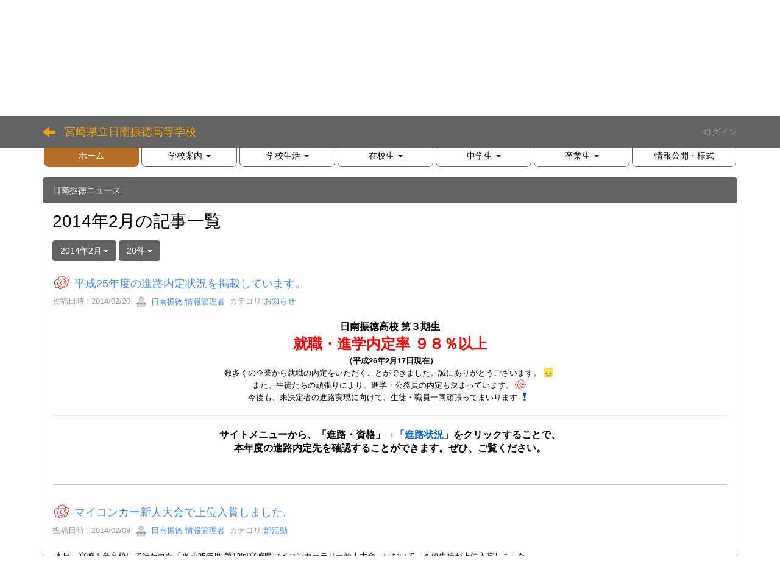

--- FILE ---
content_type: text/html; charset=UTF-8
request_url: https://cms.miyazaki-c.ed.jp/6051/blogs/blog_entries/year_month/145/year_month:2014-02?frame_id=155
body_size: 55516
content:
<!DOCTYPE html>
<html lang="ja" ng-app="NetCommonsApp">
	<head>
		<meta charset="utf-8">
		<meta http-equiv="X-UA-Compatible" content="IE=edge">
		<meta name="viewport" content="width=device-width, initial-scale=1">

		<title>ホーム - 宮崎県立日南振徳高等学校</title>

		<link href="/6051/nc_favicon.ico?1707660674" type="image/x-icon" rel="icon"/><link href="/6051/nc_favicon.ico?1707660674" type="image/x-icon" rel="shortcut icon"/><meta name="description" content="地域農業科・機械科・電気科・商業科・経営情報科・福祉科の６学科を設置する、平成21年に開校した新しい総合制専門高校です。"/><meta name="keywords" content="日南高校,にちなん,しんとく,宮崎,県立,高等学校,教育,板敷,飫肥,振徳,地域農業科,日南工業,日南農林,日南振徳商業,商業科,福祉科,機械科,電気科,経営情報科,実業,職業,総合制専門高校"/><meta name="robots" content="index,follow"/><meta name="copyright" content="Copyright © -Nichinan Shintoku High School- All Rights Reserved."/><meta name="author" content="宮崎県立日南振徳高等学校"/>
	<link rel="stylesheet" type="text/css" href="/6051/components/bootstrap/dist/css/bootstrap.min.css?1550073338"/>
	<link rel="stylesheet" type="text/css" href="/6051/components/eonasdan-bootstrap-datetimepicker/build/css/bootstrap-datetimepicker.min.css?1608211521"/>
	<link rel="stylesheet" type="text/css" href="/6051/css/net_commons/style.css?1748326617"/>
<link rel="stylesheet" type="text/css" href="/6051/css/workflow/style.css?1696868187"/><link rel="stylesheet" type="text/css" href="/6051/css/likes/style.css?1696844490"/><link rel="stylesheet" type="text/css" href="/6051/css/categories/style.css?1696834130"/><link rel="stylesheet" type="text/css" href="/6051/css/pages/style.css?1696852984"/><link rel="stylesheet" type="text/css" href="/6051/css/boxes/style.css?1696832924"/><link rel="stylesheet" type="text/css" href="/6051/css/blogs/blogs.css?1705623273"/><link rel="stylesheet" type="text/css" href="/6051/css/menus/style.css?1696845998"/><link rel="stylesheet" type="text/css" href="/6051/css/frames/style.css?1696842679"/><link rel="stylesheet" type="text/css" href="/6051/css/users/style.css?1696866957"/><link rel="stylesheet" type="text/css" href="/6051/css/user_attributes/style.css?1696865747"/><link rel="stylesheet" type="text/css" href="/6051/css/wysiwyg/style.css?1696868489"/>
	<link rel="stylesheet" type="text/css" href="/6051/css/bootstrap.min.css?1707660674"/>
	<link rel="stylesheet" type="text/css" href="/6051/theme/Michael2nd/css/style.css?1707660674"/>

	<script type="text/javascript" src="/6051/components/jquery/dist/jquery.min.js?1693229950"></script>
	<script type="text/javascript" src="/6051/components/bootstrap/dist/js/bootstrap.min.js?1550073338"></script>
	<script type="text/javascript" src="/6051/components/angular/angular.min.js?1649369438"></script>
	<script type="text/javascript" src="/6051/components/angular-animate/angular-animate.js?1649369438"></script>
	<script type="text/javascript" src="/6051/components/angular-bootstrap/ui-bootstrap-tpls.min.js?1485610379"></script>
	<script type="text/javascript" src="/6051/js/net_commons/base.js?1748326617"></script>

<script>
NetCommonsApp.constant('NC3_URL', '/6051');
NetCommonsApp.constant('LOGIN_USER', {"id":null});
NetCommonsApp.constant('TITLE_ICON_URL', '/6051');
</script>


<script type="text/javascript" src="/6051/js/likes/likes.js?1696844490"></script><script type="text/javascript" src="/6051/js/net_commons/title_icon_picker.js?1748326617"></script><script type="text/javascript" src="/6051/js/boxes/boxes.js?1696832924"></script><script type="text/javascript" src="/6051/js/blogs/blogs.js?1705623273"></script><script type="text/javascript" src="/6051/js/menus/menus.js?1696845998"></script><script type="text/javascript" src="/6051/js/users/users.js?1696866957"></script><script type="text/x-mathjax-config">
//<![CDATA[
MathJax.Hub.Config({
	skipStartupTypeset: true,
	tex2jax: {
		inlineMath: [['$$','$$'], ['\\\\(','\\\\)']],
		displayMath: [['\\\\[','\\\\]']]
	},
	asciimath2jax: {
		delimiters: [['$$','$$']]
	}
});

//]]>
</script><script type="text/javascript" src="/6051/components/MathJax/MathJax.js?config=TeX-MML-AM_CHTML"></script><script type="text/javascript">
//<![CDATA[
$(document).ready(function(){
	MathJax.Hub.Queue(['Typeset', MathJax.Hub, 'nc-container']);
});

//]]>
</script>	</head>

	<body class=" body-nologgedin" ng-controller="NetCommons.base">
		
		

<header id="nc-system-header" class="nc-system-header-nologgedin">
	<nav class="navbar navbar-inverse navbar-fixed-top" role="navigation">
		<div class="container clearfix text-nowrap">
			<div class="navbar-header">
				<button type="button" class="navbar-toggle" data-toggle="collapse" data-target="#nc-system-header-navbar">
					<span class="sr-only">Toggle navigation</span>
					<span class="icon-bar"></span>
					<span class="icon-bar"></span>
					<span class="icon-bar"></span>
				</button>

									<a href="/6051/" class="nc-page-refresh pull-left visible-xs navbar-brand"><span class="glyphicon glyphicon-arrow-left"> </span></a>					<a href="/6051/" class="nc-page-refresh pull-left hidden-xs navbar-brand"><span class="glyphicon glyphicon-arrow-left"> </span></a>				
				<a href="/6051/" class="navbar-brand">宮崎県立日南振徳高等学校</a>			</div>
			<div id="nc-system-header-navbar" class="navbar-collapse collapse">
				<ul class="nav navbar-nav navbar-right">
					
					
					
					
					
																	<li>
							<a href="/6051/auth/login">ログイン</a>						</li>
					
				</ul>
			</div>
		</div>
	</nav>
</header>


<div id="loading" class="nc-loading" ng-show="sending" ng-cloak>
	<img src="/6051/img/net_commons/loading.svg?1748326617" alt=""/></div>

		<main id="nc-container" class="container" ng-init="hashChange()">
			
<header id="container-header">
	
<div class="boxes-1">
	<div id="box-17">
<section class="frame panel-none nc-content plugin-announcements">
	
	<div class="panel-body block">
		

	<article>
		<p><img class="img-responsive nc3-img nc3-img-block" title="" src="https://cms.miyazaki-c.ed.jp/6051/wysiwyg/image/download/1/2892/big" alt="" /></p>
<p> </p>
<p> </p>	</article>
	</div>
</section>

<section class="frame panel-none nc-content plugin-menus">
	
	<div class="panel-body block">
		<nav ng-controller="MenusController">
<ul class="list-group nav nav-pills nav-justified menu-footer-tabs">
	<li class="active" ng-click="linkClick('MenuFramesPageFooter1314')"><a href="/6051/" id="MenuFramesPageFooter1314" title="ホーム" class="clearfix"><span>ホーム</span></a></li><li role="presentation" class="dropdown" ng-click="linkClick('MenuFramesPageFooter13156')"><a href="#" id="MenuFramesPageFooter13156" title="学校案内" class="clearfix dropdown-toggle" data-toggle="dropdown" href="" role="button" aria-haspopup="true" aria-expanded="false"><span>学校案内</span> <span class="caret"></span></a><ul class="dropdown-menu"><li class="dropdown-header">学校案内</li><li role="separator" class="divider"></li></li><li><a href="/6051/学校案内/学校長" id="MenuFramesPageFooter13161" class="clearfix menu-tree-0"><span class="pull-left">学校長</span><span class="pull-right"></span></a></li><li><a href="/6051/学校案内/校章・校訓・校歌" id="MenuFramesPageFooter13162" class="clearfix menu-tree-0"><span class="pull-left">校章・校訓・校歌</span><span class="pull-right"></span></a></li><li><a href="/6051/学校案内/学校経営方針" id="MenuFramesPageFooter13160" class="clearfix menu-tree-0"><span class="pull-left">学校経営方針</span><span class="pull-right"></span></a></li><li><a href="/6051/学校案内/学校沿革" id="MenuFramesPageFooter13163" class="clearfix menu-tree-0"><span class="pull-left">学校沿革</span><span class="pull-right"></span></a></li><li><a href="/6051/学校案内/アクセスガイド" id="MenuFramesPageFooter13188" class="clearfix menu-tree-0"><span class="pull-left">アクセスガイド</span><span class="pull-right"></span></a></li></ul></li><li role="presentation" class="dropdown" ng-click="linkClick('MenuFramesPageFooter13153')"><a href="#" id="MenuFramesPageFooter13153" title="学校生活" class="clearfix dropdown-toggle" data-toggle="dropdown" href="" role="button" aria-haspopup="true" aria-expanded="false"><span>学校生活</span> <span class="caret"></span></a><ul class="dropdown-menu"><li class="dropdown-header">学校生活</li><li role="separator" class="divider"></li></li><li><a href="/6051/学校生活/学科紹介" id="MenuFramesPageFooter13196" class="clearfix menu-tree-0"><span class="pull-left">学科紹介</span><span class="pull-right"></span></a></li><li><a href="/6051/学校生活/部活動" id="MenuFramesPageFooter13190" class="clearfix menu-tree-0"><span class="pull-left">部活動</span><span class="pull-right"></span></a></li><li><a href="/6051/学校生活/進路先" id="MenuFramesPageFooter13195" class="clearfix menu-tree-0"><span class="pull-left">進路先</span><span class="pull-right"></span></a></li><li><a href="/6051/学校生活/キャンパスライフ" id="MenuFramesPageFooter13197" class="clearfix menu-tree-0"><span class="pull-left">キャンパスライフ</span><span class="pull-right"></span></a></li><li><a href="/6051/学校生活/キャンパスマップ" id="MenuFramesPageFooter13198" class="clearfix menu-tree-0"><span class="pull-left">キャンパスマップ</span><span class="pull-right"></span></a></li></ul></li><li role="presentation" class="dropdown" ng-click="linkClick('MenuFramesPageFooter13152')"><a href="/6051/在校生" id="MenuFramesPageFooter13152" title="在校生" class="clearfix dropdown-toggle"><span>在校生</span> <span class="caret"></span></a></li><li role="presentation" class="dropdown" ng-click="linkClick('MenuFramesPageFooter13136')"><a href="#" id="MenuFramesPageFooter13136" title="中学生" class="clearfix dropdown-toggle" data-toggle="dropdown" href="" role="button" aria-haspopup="true" aria-expanded="false"><span>中学生</span> <span class="caret"></span></a><ul class="dropdown-menu"><li class="dropdown-header">中学生</li><li role="separator" class="divider"></li></li><li><a href="/6051/中学生/オープンスクール" id="MenuFramesPageFooter13184" class="clearfix menu-tree-0"><span class="pull-left">オープンスクール</span><span class="pull-right"></span></a></li><li><a href="/6051/中学生/学校パンフレット" id="MenuFramesPageFooter13192" class="clearfix menu-tree-0"><span class="pull-left">学校パンフレット</span><span class="pull-right"></span></a></li></ul></li><li role="presentation" class="dropdown" ng-click="linkClick('MenuFramesPageFooter13134')"><a href="/6051/卒業生" id="MenuFramesPageFooter13134" title="卒業生" class="clearfix dropdown-toggle"><span>卒業生</span> <span class="caret"></span></a></li><li ng-click="linkClick('MenuFramesPageFooter13142')"><a href="/6051/各種様式" id="MenuFramesPageFooter13142" title="情報公開・様式" class="clearfix"><span>情報公開・様式</span></a></li></ul>
</nav>	</div>
</section>
</div></div>
</header>

			<div class="row">
				<div id="container-main" role="main" class="col-md-12">
<section id="frame-155" class="frame panel panel-default nc-content plugin-blogs">
			<div class="panel-heading clearfix">
						<span>日南振徳ニュース</span>

					</div>
	
	<div class="panel-body block">
		
<article class="blogEntries index " ng-controller="Blogs.Entries" ng-init="init(155)">
	<h1 class="blogs_blogTitle">2014年2月の記事一覧</h1>

	<header class="clearfix blogs_navigation_header">
		<div class="pull-left">
			<span class="dropdown">
				<button class="btn btn-default dropdown-toggle" type="button" id="dropdownMenu1" data-toggle="dropdown" aria-expanded="true">
					<span class="pull-left nc-drop-down-ellipsis">
						2014年2月					</span>
					<span class="pull-right">
						<span class="caret"></span>
					</span>
				</button>
				<ul class="dropdown-menu" role="menu" aria-labelledby="dropdownMenu1">
					<li role="presentation"><a role="menuitem" tabindex="-1" href="/6051/blogs/blog_entries/index/145?frame_id=155">全ての記事</a></li>

											<li role="presentation" class="dropdown-header">カテゴリ</li>

						


	<li>
		<a href="/6051/blogs/blog_entries/index/145/category_id:1?frame_id=155">お知らせ</a>	</li>
	<li>
		<a href="/6051/blogs/blog_entries/index/145/category_id:2?frame_id=155">学校行事</a>	</li>
	<li>
		<a href="/6051/blogs/blog_entries/index/145/category_id:3?frame_id=155">部活動</a>	</li>


					
					<li role="presentation" class="divider"></li>

					<li role="presentation" class="dropdown-header">アーカイブ</li>
					
						<li role="presentation"><a role="menuitem" tabindex="-1" href="/6051/blogs/blog_entries/year_month/145/year_month:2026-01?frame_id=155">2026年1月 (2)</a></li>
					
						<li role="presentation"><a role="menuitem" tabindex="-1" href="/6051/blogs/blog_entries/year_month/145/year_month:2025-12?frame_id=155">2025年12月 (5)</a></li>
					
						<li role="presentation"><a role="menuitem" tabindex="-1" href="/6051/blogs/blog_entries/year_month/145/year_month:2025-11?frame_id=155">2025年11月 (5)</a></li>
					
						<li role="presentation"><a role="menuitem" tabindex="-1" href="/6051/blogs/blog_entries/year_month/145/year_month:2025-10?frame_id=155">2025年10月 (6)</a></li>
					
						<li role="presentation"><a role="menuitem" tabindex="-1" href="/6051/blogs/blog_entries/year_month/145/year_month:2025-09?frame_id=155">2025年9月 (2)</a></li>
					
						<li role="presentation"><a role="menuitem" tabindex="-1" href="/6051/blogs/blog_entries/year_month/145/year_month:2025-08?frame_id=155">2025年8月 (1)</a></li>
					
						<li role="presentation"><a role="menuitem" tabindex="-1" href="/6051/blogs/blog_entries/year_month/145/year_month:2025-07?frame_id=155">2025年7月 (5)</a></li>
					
						<li role="presentation"><a role="menuitem" tabindex="-1" href="/6051/blogs/blog_entries/year_month/145/year_month:2025-06?frame_id=155">2025年6月 (4)</a></li>
					
						<li role="presentation"><a role="menuitem" tabindex="-1" href="/6051/blogs/blog_entries/year_month/145/year_month:2025-05?frame_id=155">2025年5月 (6)</a></li>
					
						<li role="presentation"><a role="menuitem" tabindex="-1" href="/6051/blogs/blog_entries/year_month/145/year_month:2025-04?frame_id=155">2025年4月 (9)</a></li>
					
						<li role="presentation"><a role="menuitem" tabindex="-1" href="/6051/blogs/blog_entries/year_month/145/year_month:2025-03?frame_id=155">2025年3月 (10)</a></li>
					
						<li role="presentation"><a role="menuitem" tabindex="-1" href="/6051/blogs/blog_entries/year_month/145/year_month:2025-02?frame_id=155">2025年2月 (6)</a></li>
					
						<li role="presentation"><a role="menuitem" tabindex="-1" href="/6051/blogs/blog_entries/year_month/145/year_month:2025-01?frame_id=155">2025年1月 (7)</a></li>
					
						<li role="presentation"><a role="menuitem" tabindex="-1" href="/6051/blogs/blog_entries/year_month/145/year_month:2024-12?frame_id=155">2024年12月 (18)</a></li>
					
						<li role="presentation"><a role="menuitem" tabindex="-1" href="/6051/blogs/blog_entries/year_month/145/year_month:2024-11?frame_id=155">2024年11月 (7)</a></li>
					
						<li role="presentation"><a role="menuitem" tabindex="-1" href="/6051/blogs/blog_entries/year_month/145/year_month:2024-10?frame_id=155">2024年10月 (10)</a></li>
					
						<li role="presentation"><a role="menuitem" tabindex="-1" href="/6051/blogs/blog_entries/year_month/145/year_month:2024-09?frame_id=155">2024年9月 (3)</a></li>
					
						<li role="presentation"><a role="menuitem" tabindex="-1" href="/6051/blogs/blog_entries/year_month/145/year_month:2024-08?frame_id=155">2024年8月 (2)</a></li>
					
						<li role="presentation"><a role="menuitem" tabindex="-1" href="/6051/blogs/blog_entries/year_month/145/year_month:2024-07?frame_id=155">2024年7月 (6)</a></li>
					
						<li role="presentation"><a role="menuitem" tabindex="-1" href="/6051/blogs/blog_entries/year_month/145/year_month:2024-06?frame_id=155">2024年6月 (12)</a></li>
					
						<li role="presentation"><a role="menuitem" tabindex="-1" href="/6051/blogs/blog_entries/year_month/145/year_month:2024-05?frame_id=155">2024年5月 (8)</a></li>
					
						<li role="presentation"><a role="menuitem" tabindex="-1" href="/6051/blogs/blog_entries/year_month/145/year_month:2024-04?frame_id=155">2024年4月 (7)</a></li>
					
						<li role="presentation"><a role="menuitem" tabindex="-1" href="/6051/blogs/blog_entries/year_month/145/year_month:2024-03?frame_id=155">2024年3月 (7)</a></li>
					
						<li role="presentation"><a role="menuitem" tabindex="-1" href="/6051/blogs/blog_entries/year_month/145/year_month:2024-02?frame_id=155">2024年2月 (5)</a></li>
					
						<li role="presentation"><a role="menuitem" tabindex="-1" href="/6051/blogs/blog_entries/year_month/145/year_month:2024-01?frame_id=155">2024年1月 (2)</a></li>
					
						<li role="presentation"><a role="menuitem" tabindex="-1" href="/6051/blogs/blog_entries/year_month/145/year_month:2023-12?frame_id=155">2023年12月 (10)</a></li>
					
						<li role="presentation"><a role="menuitem" tabindex="-1" href="/6051/blogs/blog_entries/year_month/145/year_month:2023-11?frame_id=155">2023年11月 (6)</a></li>
					
						<li role="presentation"><a role="menuitem" tabindex="-1" href="/6051/blogs/blog_entries/year_month/145/year_month:2023-10?frame_id=155">2023年10月 (7)</a></li>
					
						<li role="presentation"><a role="menuitem" tabindex="-1" href="/6051/blogs/blog_entries/year_month/145/year_month:2023-09?frame_id=155">2023年9月 (5)</a></li>
					
						<li role="presentation"><a role="menuitem" tabindex="-1" href="/6051/blogs/blog_entries/year_month/145/year_month:2023-08?frame_id=155">2023年8月 (6)</a></li>
					
						<li role="presentation"><a role="menuitem" tabindex="-1" href="/6051/blogs/blog_entries/year_month/145/year_month:2023-07?frame_id=155">2023年7月 (11)</a></li>
					
						<li role="presentation"><a role="menuitem" tabindex="-1" href="/6051/blogs/blog_entries/year_month/145/year_month:2023-06?frame_id=155">2023年6月 (11)</a></li>
					
						<li role="presentation"><a role="menuitem" tabindex="-1" href="/6051/blogs/blog_entries/year_month/145/year_month:2023-05?frame_id=155">2023年5月 (4)</a></li>
					
						<li role="presentation"><a role="menuitem" tabindex="-1" href="/6051/blogs/blog_entries/year_month/145/year_month:2023-04?frame_id=155">2023年4月 (7)</a></li>
					
						<li role="presentation"><a role="menuitem" tabindex="-1" href="/6051/blogs/blog_entries/year_month/145/year_month:2023-03?frame_id=155">2023年3月 (9)</a></li>
					
						<li role="presentation"><a role="menuitem" tabindex="-1" href="/6051/blogs/blog_entries/year_month/145/year_month:2023-02?frame_id=155">2023年2月 (9)</a></li>
					
						<li role="presentation"><a role="menuitem" tabindex="-1" href="/6051/blogs/blog_entries/year_month/145/year_month:2023-01?frame_id=155">2023年1月 (12)</a></li>
					
						<li role="presentation"><a role="menuitem" tabindex="-1" href="/6051/blogs/blog_entries/year_month/145/year_month:2022-12?frame_id=155">2022年12月 (14)</a></li>
					
						<li role="presentation"><a role="menuitem" tabindex="-1" href="/6051/blogs/blog_entries/year_month/145/year_month:2022-11?frame_id=155">2022年11月 (6)</a></li>
					
						<li role="presentation"><a role="menuitem" tabindex="-1" href="/6051/blogs/blog_entries/year_month/145/year_month:2022-10?frame_id=155">2022年10月 (4)</a></li>
					
						<li role="presentation"><a role="menuitem" tabindex="-1" href="/6051/blogs/blog_entries/year_month/145/year_month:2022-09?frame_id=155">2022年9月 (2)</a></li>
					
						<li role="presentation"><a role="menuitem" tabindex="-1" href="/6051/blogs/blog_entries/year_month/145/year_month:2022-08?frame_id=155">2022年8月 (3)</a></li>
					
						<li role="presentation"><a role="menuitem" tabindex="-1" href="/6051/blogs/blog_entries/year_month/145/year_month:2022-07?frame_id=155">2022年7月 (5)</a></li>
					
						<li role="presentation"><a role="menuitem" tabindex="-1" href="/6051/blogs/blog_entries/year_month/145/year_month:2022-06?frame_id=155">2022年6月 (9)</a></li>
					
						<li role="presentation"><a role="menuitem" tabindex="-1" href="/6051/blogs/blog_entries/year_month/145/year_month:2022-05?frame_id=155">2022年5月 (4)</a></li>
					
						<li role="presentation"><a role="menuitem" tabindex="-1" href="/6051/blogs/blog_entries/year_month/145/year_month:2022-04?frame_id=155">2022年4月 (7)</a></li>
					
						<li role="presentation"><a role="menuitem" tabindex="-1" href="/6051/blogs/blog_entries/year_month/145/year_month:2022-03?frame_id=155">2022年3月 (13)</a></li>
					
						<li role="presentation"><a role="menuitem" tabindex="-1" href="/6051/blogs/blog_entries/year_month/145/year_month:2022-02?frame_id=155">2022年2月 (8)</a></li>
					
						<li role="presentation"><a role="menuitem" tabindex="-1" href="/6051/blogs/blog_entries/year_month/145/year_month:2022-01?frame_id=155">2022年1月 (14)</a></li>
					
						<li role="presentation"><a role="menuitem" tabindex="-1" href="/6051/blogs/blog_entries/year_month/145/year_month:2021-12?frame_id=155">2021年12月 (28)</a></li>
					
						<li role="presentation"><a role="menuitem" tabindex="-1" href="/6051/blogs/blog_entries/year_month/145/year_month:2021-11?frame_id=155">2021年11月 (15)</a></li>
					
						<li role="presentation"><a role="menuitem" tabindex="-1" href="/6051/blogs/blog_entries/year_month/145/year_month:2021-10?frame_id=155">2021年10月 (22)</a></li>
					
						<li role="presentation"><a role="menuitem" tabindex="-1" href="/6051/blogs/blog_entries/year_month/145/year_month:2021-09?frame_id=155">2021年9月 (8)</a></li>
					
						<li role="presentation"><a role="menuitem" tabindex="-1" href="/6051/blogs/blog_entries/year_month/145/year_month:2021-08?frame_id=155">2021年8月 (12)</a></li>
					
						<li role="presentation"><a role="menuitem" tabindex="-1" href="/6051/blogs/blog_entries/year_month/145/year_month:2021-07?frame_id=155">2021年7月 (14)</a></li>
					
						<li role="presentation"><a role="menuitem" tabindex="-1" href="/6051/blogs/blog_entries/year_month/145/year_month:2021-06?frame_id=155">2021年6月 (7)</a></li>
					
						<li role="presentation"><a role="menuitem" tabindex="-1" href="/6051/blogs/blog_entries/year_month/145/year_month:2021-05?frame_id=155">2021年5月 (7)</a></li>
					
						<li role="presentation"><a role="menuitem" tabindex="-1" href="/6051/blogs/blog_entries/year_month/145/year_month:2021-04?frame_id=155">2021年4月 (8)</a></li>
					
						<li role="presentation"><a role="menuitem" tabindex="-1" href="/6051/blogs/blog_entries/year_month/145/year_month:2021-03?frame_id=155">2021年3月 (5)</a></li>
					
						<li role="presentation"><a role="menuitem" tabindex="-1" href="/6051/blogs/blog_entries/year_month/145/year_month:2021-02?frame_id=155">2021年2月 (4)</a></li>
					
						<li role="presentation"><a role="menuitem" tabindex="-1" href="/6051/blogs/blog_entries/year_month/145/year_month:2021-01?frame_id=155">2021年1月 (4)</a></li>
					
						<li role="presentation"><a role="menuitem" tabindex="-1" href="/6051/blogs/blog_entries/year_month/145/year_month:2020-12?frame_id=155">2020年12月 (9)</a></li>
					
						<li role="presentation"><a role="menuitem" tabindex="-1" href="/6051/blogs/blog_entries/year_month/145/year_month:2020-11?frame_id=155">2020年11月 (10)</a></li>
					
						<li role="presentation"><a role="menuitem" tabindex="-1" href="/6051/blogs/blog_entries/year_month/145/year_month:2020-10?frame_id=155">2020年10月 (9)</a></li>
					
						<li role="presentation"><a role="menuitem" tabindex="-1" href="/6051/blogs/blog_entries/year_month/145/year_month:2020-09?frame_id=155">2020年9月 (17)</a></li>
					
						<li role="presentation"><a role="menuitem" tabindex="-1" href="/6051/blogs/blog_entries/year_month/145/year_month:2020-08?frame_id=155">2020年8月 (9)</a></li>
					
						<li role="presentation"><a role="menuitem" tabindex="-1" href="/6051/blogs/blog_entries/year_month/145/year_month:2020-07?frame_id=155">2020年7月 (9)</a></li>
					
						<li role="presentation"><a role="menuitem" tabindex="-1" href="/6051/blogs/blog_entries/year_month/145/year_month:2020-06?frame_id=155">2020年6月 (16)</a></li>
					
						<li role="presentation"><a role="menuitem" tabindex="-1" href="/6051/blogs/blog_entries/year_month/145/year_month:2020-05?frame_id=155">2020年5月 (13)</a></li>
					
						<li role="presentation"><a role="menuitem" tabindex="-1" href="/6051/blogs/blog_entries/year_month/145/year_month:2020-04?frame_id=155">2020年4月 (4)</a></li>
					
						<li role="presentation"><a role="menuitem" tabindex="-1" href="/6051/blogs/blog_entries/year_month/145/year_month:2020-03?frame_id=155">2020年3月 (8)</a></li>
					
						<li role="presentation"><a role="menuitem" tabindex="-1" href="/6051/blogs/blog_entries/year_month/145/year_month:2020-02?frame_id=155">2020年2月 (11)</a></li>
					
						<li role="presentation"><a role="menuitem" tabindex="-1" href="/6051/blogs/blog_entries/year_month/145/year_month:2020-01?frame_id=155">2020年1月 (15)</a></li>
					
						<li role="presentation"><a role="menuitem" tabindex="-1" href="/6051/blogs/blog_entries/year_month/145/year_month:2019-12?frame_id=155">2019年12月 (23)</a></li>
					
						<li role="presentation"><a role="menuitem" tabindex="-1" href="/6051/blogs/blog_entries/year_month/145/year_month:2019-11?frame_id=155">2019年11月 (16)</a></li>
					
						<li role="presentation"><a role="menuitem" tabindex="-1" href="/6051/blogs/blog_entries/year_month/145/year_month:2019-10?frame_id=155">2019年10月 (21)</a></li>
					
						<li role="presentation"><a role="menuitem" tabindex="-1" href="/6051/blogs/blog_entries/year_month/145/year_month:2019-09?frame_id=155">2019年9月 (11)</a></li>
					
						<li role="presentation"><a role="menuitem" tabindex="-1" href="/6051/blogs/blog_entries/year_month/145/year_month:2019-08?frame_id=155">2019年8月 (6)</a></li>
					
						<li role="presentation"><a role="menuitem" tabindex="-1" href="/6051/blogs/blog_entries/year_month/145/year_month:2019-07?frame_id=155">2019年7月 (45)</a></li>
					
						<li role="presentation"><a role="menuitem" tabindex="-1" href="/6051/blogs/blog_entries/year_month/145/year_month:2019-06?frame_id=155">2019年6月 (22)</a></li>
					
						<li role="presentation"><a role="menuitem" tabindex="-1" href="/6051/blogs/blog_entries/year_month/145/year_month:2019-05?frame_id=155">2019年5月 (9)</a></li>
					
						<li role="presentation"><a role="menuitem" tabindex="-1" href="/6051/blogs/blog_entries/year_month/145/year_month:2019-04?frame_id=155">2019年4月 (14)</a></li>
					
						<li role="presentation"><a role="menuitem" tabindex="-1" href="/6051/blogs/blog_entries/year_month/145/year_month:2019-03?frame_id=155">2019年3月 (14)</a></li>
					
						<li role="presentation"><a role="menuitem" tabindex="-1" href="/6051/blogs/blog_entries/year_month/145/year_month:2019-02?frame_id=155">2019年2月 (17)</a></li>
					
						<li role="presentation"><a role="menuitem" tabindex="-1" href="/6051/blogs/blog_entries/year_month/145/year_month:2019-01?frame_id=155">2019年1月 (9)</a></li>
					
						<li role="presentation"><a role="menuitem" tabindex="-1" href="/6051/blogs/blog_entries/year_month/145/year_month:2018-12?frame_id=155">2018年12月 (28)</a></li>
					
						<li role="presentation"><a role="menuitem" tabindex="-1" href="/6051/blogs/blog_entries/year_month/145/year_month:2018-11?frame_id=155">2018年11月 (12)</a></li>
					
						<li role="presentation"><a role="menuitem" tabindex="-1" href="/6051/blogs/blog_entries/year_month/145/year_month:2018-10?frame_id=155">2018年10月 (19)</a></li>
					
						<li role="presentation"><a role="menuitem" tabindex="-1" href="/6051/blogs/blog_entries/year_month/145/year_month:2018-09?frame_id=155">2018年9月 (13)</a></li>
					
						<li role="presentation"><a role="menuitem" tabindex="-1" href="/6051/blogs/blog_entries/year_month/145/year_month:2018-08?frame_id=155">2018年8月 (16)</a></li>
					
						<li role="presentation"><a role="menuitem" tabindex="-1" href="/6051/blogs/blog_entries/year_month/145/year_month:2018-07?frame_id=155">2018年7月 (27)</a></li>
					
						<li role="presentation"><a role="menuitem" tabindex="-1" href="/6051/blogs/blog_entries/year_month/145/year_month:2018-06?frame_id=155">2018年6月 (15)</a></li>
					
						<li role="presentation"><a role="menuitem" tabindex="-1" href="/6051/blogs/blog_entries/year_month/145/year_month:2018-05?frame_id=155">2018年5月 (5)</a></li>
					
						<li role="presentation"><a role="menuitem" tabindex="-1" href="/6051/blogs/blog_entries/year_month/145/year_month:2018-04?frame_id=155">2018年4月 (8)</a></li>
					
						<li role="presentation"><a role="menuitem" tabindex="-1" href="/6051/blogs/blog_entries/year_month/145/year_month:2018-03?frame_id=155">2018年3月 (13)</a></li>
					
						<li role="presentation"><a role="menuitem" tabindex="-1" href="/6051/blogs/blog_entries/year_month/145/year_month:2018-02?frame_id=155">2018年2月 (10)</a></li>
					
						<li role="presentation"><a role="menuitem" tabindex="-1" href="/6051/blogs/blog_entries/year_month/145/year_month:2018-01?frame_id=155">2018年1月 (9)</a></li>
					
						<li role="presentation"><a role="menuitem" tabindex="-1" href="/6051/blogs/blog_entries/year_month/145/year_month:2017-12?frame_id=155">2017年12月 (22)</a></li>
					
						<li role="presentation"><a role="menuitem" tabindex="-1" href="/6051/blogs/blog_entries/year_month/145/year_month:2017-11?frame_id=155">2017年11月 (14)</a></li>
					
						<li role="presentation"><a role="menuitem" tabindex="-1" href="/6051/blogs/blog_entries/year_month/145/year_month:2017-10?frame_id=155">2017年10月 (15)</a></li>
					
						<li role="presentation"><a role="menuitem" tabindex="-1" href="/6051/blogs/blog_entries/year_month/145/year_month:2017-09?frame_id=155">2017年9月 (6)</a></li>
					
						<li role="presentation"><a role="menuitem" tabindex="-1" href="/6051/blogs/blog_entries/year_month/145/year_month:2017-08?frame_id=155">2017年8月 (6)</a></li>
					
						<li role="presentation"><a role="menuitem" tabindex="-1" href="/6051/blogs/blog_entries/year_month/145/year_month:2017-07?frame_id=155">2017年7月 (10)</a></li>
					
						<li role="presentation"><a role="menuitem" tabindex="-1" href="/6051/blogs/blog_entries/year_month/145/year_month:2017-06?frame_id=155">2017年6月 (10)</a></li>
					
						<li role="presentation"><a role="menuitem" tabindex="-1" href="/6051/blogs/blog_entries/year_month/145/year_month:2017-05?frame_id=155">2017年5月 (4)</a></li>
					
						<li role="presentation"><a role="menuitem" tabindex="-1" href="/6051/blogs/blog_entries/year_month/145/year_month:2017-04?frame_id=155">2017年4月 (13)</a></li>
					
						<li role="presentation"><a role="menuitem" tabindex="-1" href="/6051/blogs/blog_entries/year_month/145/year_month:2017-03?frame_id=155">2017年3月 (7)</a></li>
					
						<li role="presentation"><a role="menuitem" tabindex="-1" href="/6051/blogs/blog_entries/year_month/145/year_month:2017-02?frame_id=155">2017年2月 (0)</a></li>
					
						<li role="presentation"><a role="menuitem" tabindex="-1" href="/6051/blogs/blog_entries/year_month/145/year_month:2017-01?frame_id=155">2017年1月 (1)</a></li>
					
						<li role="presentation"><a role="menuitem" tabindex="-1" href="/6051/blogs/blog_entries/year_month/145/year_month:2016-12?frame_id=155">2016年12月 (12)</a></li>
					
						<li role="presentation"><a role="menuitem" tabindex="-1" href="/6051/blogs/blog_entries/year_month/145/year_month:2016-11?frame_id=155">2016年11月 (6)</a></li>
					
						<li role="presentation"><a role="menuitem" tabindex="-1" href="/6051/blogs/blog_entries/year_month/145/year_month:2016-10?frame_id=155">2016年10月 (14)</a></li>
					
						<li role="presentation"><a role="menuitem" tabindex="-1" href="/6051/blogs/blog_entries/year_month/145/year_month:2016-09?frame_id=155">2016年9月 (16)</a></li>
					
						<li role="presentation"><a role="menuitem" tabindex="-1" href="/6051/blogs/blog_entries/year_month/145/year_month:2016-08?frame_id=155">2016年8月 (4)</a></li>
					
						<li role="presentation"><a role="menuitem" tabindex="-1" href="/6051/blogs/blog_entries/year_month/145/year_month:2016-07?frame_id=155">2016年7月 (3)</a></li>
					
						<li role="presentation"><a role="menuitem" tabindex="-1" href="/6051/blogs/blog_entries/year_month/145/year_month:2016-06?frame_id=155">2016年6月 (10)</a></li>
					
						<li role="presentation"><a role="menuitem" tabindex="-1" href="/6051/blogs/blog_entries/year_month/145/year_month:2016-05?frame_id=155">2016年5月 (7)</a></li>
					
						<li role="presentation"><a role="menuitem" tabindex="-1" href="/6051/blogs/blog_entries/year_month/145/year_month:2016-04?frame_id=155">2016年4月 (9)</a></li>
					
						<li role="presentation"><a role="menuitem" tabindex="-1" href="/6051/blogs/blog_entries/year_month/145/year_month:2016-03?frame_id=155">2016年3月 (6)</a></li>
					
						<li role="presentation"><a role="menuitem" tabindex="-1" href="/6051/blogs/blog_entries/year_month/145/year_month:2016-02?frame_id=155">2016年2月 (1)</a></li>
					
						<li role="presentation"><a role="menuitem" tabindex="-1" href="/6051/blogs/blog_entries/year_month/145/year_month:2016-01?frame_id=155">2016年1月 (1)</a></li>
					
						<li role="presentation"><a role="menuitem" tabindex="-1" href="/6051/blogs/blog_entries/year_month/145/year_month:2015-12?frame_id=155">2015年12月 (2)</a></li>
					
						<li role="presentation"><a role="menuitem" tabindex="-1" href="/6051/blogs/blog_entries/year_month/145/year_month:2015-11?frame_id=155">2015年11月 (1)</a></li>
					
						<li role="presentation"><a role="menuitem" tabindex="-1" href="/6051/blogs/blog_entries/year_month/145/year_month:2015-10?frame_id=155">2015年10月 (4)</a></li>
					
						<li role="presentation"><a role="menuitem" tabindex="-1" href="/6051/blogs/blog_entries/year_month/145/year_month:2015-09?frame_id=155">2015年9月 (1)</a></li>
					
						<li role="presentation"><a role="menuitem" tabindex="-1" href="/6051/blogs/blog_entries/year_month/145/year_month:2015-08?frame_id=155">2015年8月 (1)</a></li>
					
						<li role="presentation"><a role="menuitem" tabindex="-1" href="/6051/blogs/blog_entries/year_month/145/year_month:2015-07?frame_id=155">2015年7月 (5)</a></li>
					
						<li role="presentation"><a role="menuitem" tabindex="-1" href="/6051/blogs/blog_entries/year_month/145/year_month:2015-06?frame_id=155">2015年6月 (2)</a></li>
					
						<li role="presentation"><a role="menuitem" tabindex="-1" href="/6051/blogs/blog_entries/year_month/145/year_month:2015-05?frame_id=155">2015年5月 (0)</a></li>
					
						<li role="presentation"><a role="menuitem" tabindex="-1" href="/6051/blogs/blog_entries/year_month/145/year_month:2015-04?frame_id=155">2015年4月 (0)</a></li>
					
						<li role="presentation"><a role="menuitem" tabindex="-1" href="/6051/blogs/blog_entries/year_month/145/year_month:2015-03?frame_id=155">2015年3月 (3)</a></li>
					
						<li role="presentation"><a role="menuitem" tabindex="-1" href="/6051/blogs/blog_entries/year_month/145/year_month:2015-02?frame_id=155">2015年2月 (1)</a></li>
					
						<li role="presentation"><a role="menuitem" tabindex="-1" href="/6051/blogs/blog_entries/year_month/145/year_month:2015-01?frame_id=155">2015年1月 (0)</a></li>
					
						<li role="presentation"><a role="menuitem" tabindex="-1" href="/6051/blogs/blog_entries/year_month/145/year_month:2014-12?frame_id=155">2014年12月 (0)</a></li>
					
						<li role="presentation"><a role="menuitem" tabindex="-1" href="/6051/blogs/blog_entries/year_month/145/year_month:2014-11?frame_id=155">2014年11月 (0)</a></li>
					
						<li role="presentation"><a role="menuitem" tabindex="-1" href="/6051/blogs/blog_entries/year_month/145/year_month:2014-10?frame_id=155">2014年10月 (2)</a></li>
					
						<li role="presentation"><a role="menuitem" tabindex="-1" href="/6051/blogs/blog_entries/year_month/145/year_month:2014-09?frame_id=155">2014年9月 (1)</a></li>
					
						<li role="presentation"><a role="menuitem" tabindex="-1" href="/6051/blogs/blog_entries/year_month/145/year_month:2014-08?frame_id=155">2014年8月 (0)</a></li>
					
						<li role="presentation"><a role="menuitem" tabindex="-1" href="/6051/blogs/blog_entries/year_month/145/year_month:2014-07?frame_id=155">2014年7月 (2)</a></li>
					
						<li role="presentation"><a role="menuitem" tabindex="-1" href="/6051/blogs/blog_entries/year_month/145/year_month:2014-06?frame_id=155">2014年6月 (0)</a></li>
					
						<li role="presentation"><a role="menuitem" tabindex="-1" href="/6051/blogs/blog_entries/year_month/145/year_month:2014-05?frame_id=155">2014年5月 (0)</a></li>
					
						<li role="presentation"><a role="menuitem" tabindex="-1" href="/6051/blogs/blog_entries/year_month/145/year_month:2014-04?frame_id=155">2014年4月 (0)</a></li>
					
						<li role="presentation"><a role="menuitem" tabindex="-1" href="/6051/blogs/blog_entries/year_month/145/year_month:2014-03?frame_id=155">2014年3月 (1)</a></li>
					
						<li role="presentation"><a role="menuitem" tabindex="-1" href="/6051/blogs/blog_entries/year_month/145/year_month:2014-02?frame_id=155">2014年2月 (2)</a></li>
					
						<li role="presentation"><a role="menuitem" tabindex="-1" href="/6051/blogs/blog_entries/year_month/145/year_month:2014-01?frame_id=155">2014年1月 (3)</a></li>
					
						<li role="presentation"><a role="menuitem" tabindex="-1" href="/6051/blogs/blog_entries/year_month/145/year_month:2013-12?frame_id=155">2013年12月 (0)</a></li>
					
						<li role="presentation"><a role="menuitem" tabindex="-1" href="/6051/blogs/blog_entries/year_month/145/year_month:2013-11?frame_id=155">2013年11月 (0)</a></li>
					
						<li role="presentation"><a role="menuitem" tabindex="-1" href="/6051/blogs/blog_entries/year_month/145/year_month:2013-10?frame_id=155">2013年10月 (1)</a></li>
					
						<li role="presentation"><a role="menuitem" tabindex="-1" href="/6051/blogs/blog_entries/year_month/145/year_month:2013-09?frame_id=155">2013年9月 (0)</a></li>
					
						<li role="presentation"><a role="menuitem" tabindex="-1" href="/6051/blogs/blog_entries/year_month/145/year_month:2013-08?frame_id=155">2013年8月 (0)</a></li>
					
						<li role="presentation"><a role="menuitem" tabindex="-1" href="/6051/blogs/blog_entries/year_month/145/year_month:2013-07?frame_id=155">2013年7月 (0)</a></li>
					
						<li role="presentation"><a role="menuitem" tabindex="-1" href="/6051/blogs/blog_entries/year_month/145/year_month:2013-06?frame_id=155">2013年6月 (0)</a></li>
					
						<li role="presentation"><a role="menuitem" tabindex="-1" href="/6051/blogs/blog_entries/year_month/145/year_month:2013-05?frame_id=155">2013年5月 (0)</a></li>
					
						<li role="presentation"><a role="menuitem" tabindex="-1" href="/6051/blogs/blog_entries/year_month/145/year_month:2013-04?frame_id=155">2013年4月 (0)</a></li>
					
						<li role="presentation"><a role="menuitem" tabindex="-1" href="/6051/blogs/blog_entries/year_month/145/year_month:2013-03?frame_id=155">2013年3月 (0)</a></li>
					
						<li role="presentation"><a role="menuitem" tabindex="-1" href="/6051/blogs/blog_entries/year_month/145/year_month:2013-02?frame_id=155">2013年2月 (0)</a></li>
					
						<li role="presentation"><a role="menuitem" tabindex="-1" href="/6051/blogs/blog_entries/year_month/145/year_month:2013-01?frame_id=155">2013年1月 (0)</a></li>
					
						<li role="presentation"><a role="menuitem" tabindex="-1" href="/6051/blogs/blog_entries/year_month/145/year_month:2012-12?frame_id=155">2012年12月 (0)</a></li>
					
						<li role="presentation"><a role="menuitem" tabindex="-1" href="/6051/blogs/blog_entries/year_month/145/year_month:2012-11?frame_id=155">2012年11月 (0)</a></li>
					
						<li role="presentation"><a role="menuitem" tabindex="-1" href="/6051/blogs/blog_entries/year_month/145/year_month:2012-10?frame_id=155">2012年10月 (0)</a></li>
					
						<li role="presentation"><a role="menuitem" tabindex="-1" href="/6051/blogs/blog_entries/year_month/145/year_month:2012-09?frame_id=155">2012年9月 (0)</a></li>
					
						<li role="presentation"><a role="menuitem" tabindex="-1" href="/6051/blogs/blog_entries/year_month/145/year_month:2012-08?frame_id=155">2012年8月 (0)</a></li>
					
						<li role="presentation"><a role="menuitem" tabindex="-1" href="/6051/blogs/blog_entries/year_month/145/year_month:2012-07?frame_id=155">2012年7月 (0)</a></li>
					
						<li role="presentation"><a role="menuitem" tabindex="-1" href="/6051/blogs/blog_entries/year_month/145/year_month:2012-06?frame_id=155">2012年6月 (0)</a></li>
					
						<li role="presentation"><a role="menuitem" tabindex="-1" href="/6051/blogs/blog_entries/year_month/145/year_month:2012-05?frame_id=155">2012年5月 (0)</a></li>
					
						<li role="presentation"><a role="menuitem" tabindex="-1" href="/6051/blogs/blog_entries/year_month/145/year_month:2012-04?frame_id=155">2012年4月 (0)</a></li>
					
						<li role="presentation"><a role="menuitem" tabindex="-1" href="/6051/blogs/blog_entries/year_month/145/year_month:2012-03?frame_id=155">2012年3月 (0)</a></li>
					
						<li role="presentation"><a role="menuitem" tabindex="-1" href="/6051/blogs/blog_entries/year_month/145/year_month:2012-02?frame_id=155">2012年2月 (0)</a></li>
					
						<li role="presentation"><a role="menuitem" tabindex="-1" href="/6051/blogs/blog_entries/year_month/145/year_month:2012-01?frame_id=155">2012年1月 (0)</a></li>
					
						<li role="presentation"><a role="menuitem" tabindex="-1" href="/6051/blogs/blog_entries/year_month/145/year_month:2011-12?frame_id=155">2011年12月 (0)</a></li>
					
						<li role="presentation"><a role="menuitem" tabindex="-1" href="/6051/blogs/blog_entries/year_month/145/year_month:2011-11?frame_id=155">2011年11月 (0)</a></li>
					
						<li role="presentation"><a role="menuitem" tabindex="-1" href="/6051/blogs/blog_entries/year_month/145/year_month:2011-10?frame_id=155">2011年10月 (0)</a></li>
					
						<li role="presentation"><a role="menuitem" tabindex="-1" href="/6051/blogs/blog_entries/year_month/145/year_month:2011-09?frame_id=155">2011年9月 (0)</a></li>
					
						<li role="presentation"><a role="menuitem" tabindex="-1" href="/6051/blogs/blog_entries/year_month/145/year_month:2011-08?frame_id=155">2011年8月 (0)</a></li>
					
						<li role="presentation"><a role="menuitem" tabindex="-1" href="/6051/blogs/blog_entries/year_month/145/year_month:2011-07?frame_id=155">2011年7月 (0)</a></li>
					
						<li role="presentation"><a role="menuitem" tabindex="-1" href="/6051/blogs/blog_entries/year_month/145/year_month:2011-06?frame_id=155">2011年6月 (0)</a></li>
					
						<li role="presentation"><a role="menuitem" tabindex="-1" href="/6051/blogs/blog_entries/year_month/145/year_month:2011-05?frame_id=155">2011年5月 (0)</a></li>
					
						<li role="presentation"><a role="menuitem" tabindex="-1" href="/6051/blogs/blog_entries/year_month/145/year_month:2011-04?frame_id=155">2011年4月 (0)</a></li>
					
						<li role="presentation"><a role="menuitem" tabindex="-1" href="/6051/blogs/blog_entries/year_month/145/year_month:2011-03?frame_id=155">2011年3月 (0)</a></li>
					
						<li role="presentation"><a role="menuitem" tabindex="-1" href="/6051/blogs/blog_entries/year_month/145/year_month:2011-02?frame_id=155">2011年2月 (0)</a></li>
					
						<li role="presentation"><a role="menuitem" tabindex="-1" href="/6051/blogs/blog_entries/year_month/145/year_month:2011-01?frame_id=155">2011年1月 (0)</a></li>
					
						<li role="presentation"><a role="menuitem" tabindex="-1" href="/6051/blogs/blog_entries/year_month/145/year_month:2010-12?frame_id=155">2010年12月 (0)</a></li>
					
						<li role="presentation"><a role="menuitem" tabindex="-1" href="/6051/blogs/blog_entries/year_month/145/year_month:2010-11?frame_id=155">2010年11月 (0)</a></li>
					
						<li role="presentation"><a role="menuitem" tabindex="-1" href="/6051/blogs/blog_entries/year_month/145/year_month:2010-10?frame_id=155">2010年10月 (0)</a></li>
					
						<li role="presentation"><a role="menuitem" tabindex="-1" href="/6051/blogs/blog_entries/year_month/145/year_month:2010-09?frame_id=155">2010年9月 (0)</a></li>
					
						<li role="presentation"><a role="menuitem" tabindex="-1" href="/6051/blogs/blog_entries/year_month/145/year_month:2010-08?frame_id=155">2010年8月 (0)</a></li>
					
						<li role="presentation"><a role="menuitem" tabindex="-1" href="/6051/blogs/blog_entries/year_month/145/year_month:2010-07?frame_id=155">2010年7月 (0)</a></li>
					
						<li role="presentation"><a role="menuitem" tabindex="-1" href="/6051/blogs/blog_entries/year_month/145/year_month:2010-06?frame_id=155">2010年6月 (0)</a></li>
					
						<li role="presentation"><a role="menuitem" tabindex="-1" href="/6051/blogs/blog_entries/year_month/145/year_month:2010-05?frame_id=155">2010年5月 (0)</a></li>
					
						<li role="presentation"><a role="menuitem" tabindex="-1" href="/6051/blogs/blog_entries/year_month/145/year_month:2010-04?frame_id=155">2010年4月 (0)</a></li>
					
						<li role="presentation"><a role="menuitem" tabindex="-1" href="/6051/blogs/blog_entries/year_month/145/year_month:2010-03?frame_id=155">2010年3月 (0)</a></li>
					
						<li role="presentation"><a role="menuitem" tabindex="-1" href="/6051/blogs/blog_entries/year_month/145/year_month:2010-02?frame_id=155">2010年2月 (0)</a></li>
					
						<li role="presentation"><a role="menuitem" tabindex="-1" href="/6051/blogs/blog_entries/year_month/145/year_month:2010-01?frame_id=155">2010年1月 (0)</a></li>
					
						<li role="presentation"><a role="menuitem" tabindex="-1" href="/6051/blogs/blog_entries/year_month/145/year_month:2009-12?frame_id=155">2009年12月 (0)</a></li>
					
						<li role="presentation"><a role="menuitem" tabindex="-1" href="/6051/blogs/blog_entries/year_month/145/year_month:2009-11?frame_id=155">2009年11月 (0)</a></li>
					
						<li role="presentation"><a role="menuitem" tabindex="-1" href="/6051/blogs/blog_entries/year_month/145/year_month:2009-10?frame_id=155">2009年10月 (0)</a></li>
					
						<li role="presentation"><a role="menuitem" tabindex="-1" href="/6051/blogs/blog_entries/year_month/145/year_month:2009-09?frame_id=155">2009年9月 (0)</a></li>
					
						<li role="presentation"><a role="menuitem" tabindex="-1" href="/6051/blogs/blog_entries/year_month/145/year_month:2009-08?frame_id=155">2009年8月 (0)</a></li>
					
						<li role="presentation"><a role="menuitem" tabindex="-1" href="/6051/blogs/blog_entries/year_month/145/year_month:2009-07?frame_id=155">2009年7月 (0)</a></li>
					
						<li role="presentation"><a role="menuitem" tabindex="-1" href="/6051/blogs/blog_entries/year_month/145/year_month:2009-06?frame_id=155">2009年6月 (0)</a></li>
					
						<li role="presentation"><a role="menuitem" tabindex="-1" href="/6051/blogs/blog_entries/year_month/145/year_month:2009-05?frame_id=155">2009年5月 (0)</a></li>
					
						<li role="presentation"><a role="menuitem" tabindex="-1" href="/6051/blogs/blog_entries/year_month/145/year_month:2009-04?frame_id=155">2009年4月 (1)</a></li>
					
						<li role="presentation"><a role="menuitem" tabindex="-1" href="/6051/blogs/blog_entries/year_month/145/year_month:2009-03?frame_id=155">2009年3月 (0)</a></li>
					
						<li role="presentation"><a role="menuitem" tabindex="-1" href="/6051/blogs/blog_entries/year_month/145/year_month:2009-02?frame_id=155">2009年2月 (0)</a></li>
					
						<li role="presentation"><a role="menuitem" tabindex="-1" href="/6051/blogs/blog_entries/year_month/145/year_month:2009-01?frame_id=155">2009年1月 (1)</a></li>
									</ul>
			</span>
			
<span class="btn-group">
	<button type="button" class="btn btn-default dropdown-toggle" data-toggle="dropdown" aria-expanded="false">
		20件		<span class="caret"></span>
	</button>
	<ul class="dropdown-menu" role="menu">
					<li>
				<a href="/6051/blogs/blog_entries/year_month/145/year_month:2014-02/limit:1?frame_id=155">1件</a>			</li>
					<li>
				<a href="/6051/blogs/blog_entries/year_month/145/year_month:2014-02/limit:5?frame_id=155">5件</a>			</li>
					<li>
				<a href="/6051/blogs/blog_entries/year_month/145/year_month:2014-02/limit:10?frame_id=155">10件</a>			</li>
					<li>
				<a href="/6051/blogs/blog_entries/year_month/145/year_month:2014-02/limit:20?frame_id=155">20件</a>			</li>
					<li>
				<a href="/6051/blogs/blog_entries/year_month/145/year_month:2014-02/limit:50?frame_id=155">50件</a>			</li>
					<li>
				<a href="/6051/blogs/blog_entries/year_month/145/year_month:2014-02/limit:100?frame_id=155">100件</a>			</li>
			</ul>
</span>
			

		</div>

		
	</header>

			<div class="nc-content-list">
			
				<article class="blogs_entry" ng-controller="Blogs.Entries.Entry">
					<h2 class="blogs_entry_title">
						<img src="/6051/net_commons/img/title_icon/10_064_hanamaru.svg?1748326617" alt="花丸" title="花丸" class="nc-title-icon"/>						<a href="/6051/blogs/blog_entries/view/145/c47a535154a3d8b4959ad1854ffa1fa3?frame_id=155">平成25年度の進路内定状況を掲載しています。</a>											</h2>
					<div class="blogs_entry_meta">
	<div>

		投稿日時 : 2014/02/20&nbsp;

		<a href="#" ng-controller="Users.controller" title="日南振徳 情報管理者"><img src="/6051/users/users/download/26/avatar/thumb?" class="user-avatar-xs" alt=""/> 日南振徳 情報管理者</a>&nbsp;

					カテゴリ:<a href="/6051/blogs/blog_entries/index/145/category_id:1?frame_id=155">お知らせ</a>		
	</div>
</div>

					<div class="clearfix blogs_entry_body1">
						<div><div style="text-align:center;"><strong><span><span style="font-size:12pt;">日南振徳高校 第３期生</span></span></strong></div><div style="text-align:center;"><strong><span><span style="font-size:18pt;"><span style="color:#ff0000;">就職・進学内定率 ９８％以上</span></span></span></strong></div><div style="text-align:center;"><span style="font-size:small;"><strong> <span style="font-size:10pt;">（平成26年2月17日現在）</span></strong></span></div><div style="text-align:center;"><span style="font-size:10pt;">数多くの企業から就職の内定をいただくことができました。誠にありがとうございます。<img alt="" class="nc-title-icon" src="/6051/net_commons/img/title_icon/40_040_bow.svg" /></span></div><div style="text-align:center;"><span style="font-size:10pt;">また、生徒たちの頑張りにより、進学・公務員の内定も決まっています。<img title="絵文字:良くできました OK" style="margin-left:0px;margin-right:0px;border:#cccccc 0px solid;float:none;" alt="絵文字:良くできました OK" class="nc-title-icon" src="/6051/net_commons/img/title_icon/10_064_hanamaru.svg" /></span></div><div style="text-align:center;"><span style="font-size:10pt;">今後も、未決定者の進路実現に向けて、生徒・職員一同頑張ってまいります<img title="絵文字:重要" style="margin-left:0px;margin-right:0px;border:#cccccc 0px solid;float:none;" alt="絵文字:重要" class="nc-title-icon" src="/6051/net_commons/img/title_icon/10_020_exclamation.svg" /></span></div><div style="text-align:center;"><hr /></div><div style="text-align:center;"><span style="font-size:medium;"><span style="font-size:12pt;"><strong>サイトメニューから、「進路・資格」</strong>→<strong><a href="http://cms.miyazaki-c.ed.jp/6051/htdocs/?page_id=116"><span style="color:#0066cc;">「進路状況」</span></a>をクリックすることで、</strong></span></span></div><div style="text-align:center;"><span style="font-size:12pt;"><span style="font-size:medium;"><strong>本年度の進路内定先を確認することができます。</strong></span><span style="font-size:medium;"><strong>ぜひ、ご覧ください。</strong></span></span></div><span style="color:#ff0000;font-size:large;"></span></div>					</div>
										<div class="clearfix blogs_entry_reaction">
	<div class="pull-left">
		
		<div class="pull-left">
							<span class="blogs__content-comment-count">
					</span>
					</div>

		<div class="pull-left">
					</div>
	</div>
</div>
				</article>

			
				<article class="blogs_entry" ng-controller="Blogs.Entries.Entry">
					<h2 class="blogs_entry_title">
						<img src="/6051/net_commons/img/title_icon/10_064_hanamaru.svg?1748326617" alt="花丸" title="花丸" class="nc-title-icon"/>						<a href="/6051/blogs/blog_entries/view/145/660ee98fe2c3a2ca30a089ff767c11b2?frame_id=155">マイコンカー新人大会で上位入賞しました。</a>											</h2>
					<div class="blogs_entry_meta">
	<div>

		投稿日時 : 2014/02/08&nbsp;

		<a href="#" ng-controller="Users.controller" title="日南振徳 情報管理者"><img src="/6051/users/users/download/26/avatar/thumb?" class="user-avatar-xs" alt=""/> 日南振徳 情報管理者</a>&nbsp;

					カテゴリ:<a href="/6051/blogs/blog_entries/index/145/category_id:3?frame_id=155">部活動</a>		
	</div>
</div>

					<div class="clearfix blogs_entry_body1">
						<div><span style="font-size:10pt;"> 本日、宮崎工業高校にて行われた「平成25年度 第12回宮崎県マイコンカーラリー新人大会」において、本校生徒が上位入賞しました。</span></div><div> </div><div style="text-align:center;"><strong><span><span style="font-size:12pt;">［大会成績］</span></span></strong></div><div style="text-align:center;"><span style="font-size:10pt;">Advanced Class（Ａクラス）　第2位 寺田君、第4位 髙山君</span></div><div style="text-align:center;"><span style="font-size:10pt;">Basic Class（Ｂクラス）　第1位 河野君</span><br /></div>					</div>
										<div class="clearfix blogs_entry_reaction">
	<div class="pull-left">
		
		<div class="pull-left">
							<span class="blogs__content-comment-count">
					</span>
					</div>

		<div class="pull-left">
					</div>
	</div>
</div>
				</article>

			
			
		</div>
	
</article>
	</div>
</section>
</div>
				
							</div>

					</main>

		<footer id="nc-system-footer" role="contentinfo">
	<div class="box-footer">
		<div class="copyright">Powered by NetCommons</div>
	</div>
</footer>

<script type="text/javascript">
$(function() {
	$(document).on('keypress', 'input:not(.allow-submit)', function(event) {
		return event.which !== 13;
	});
	$('article > blockquote').css('display', 'none');
	$('<button class="btn btn-default nc-btn-blockquote"><span class="glyphicon glyphicon-option-horizontal" aria-hidden="true"></span> </button>')
		.insertBefore('article > blockquote').on('click', function(event) {
			$(this).next('blockquote').toggle();
		});
});
</script>

			</body>
</html>


--- FILE ---
content_type: image/svg+xml
request_url: https://cms.miyazaki-c.ed.jp/6051/net_commons/img/title_icon/40_040_bow.svg
body_size: 4019
content:
<?xml version="1.0" encoding="utf-8"?>
<!-- Generator: Adobe Illustrator 15.0.0, SVG Export Plug-In . SVG Version: 6.00 Build 0)  -->
<!DOCTYPE svg PUBLIC "-//W3C//DTD SVG 1.1//EN" "http://www.w3.org/Graphics/SVG/1.1/DTD/svg11.dtd">
<svg version="1.1" id="レイヤー_1" xmlns="http://www.w3.org/2000/svg" xmlns:xlink="http://www.w3.org/1999/xlink" x="0px"
	 y="0px" width="400px" height="300px" viewBox="0 0 400 300" style="enable-background:new 0 0 400 300;" xml:space="preserve">
<style type="text/css">
<![CDATA[
	.st0{fill:#FFAB17;}
	.st1{fill:#FFE045;}
	.st2{fill:#FFF9D9;}
	.st3{fill:#303030;}
]]>
</style>
<g>
	<g>
		<g>
			<path class="st0" d="M293.1,17.392H106.9c-21.824,0-39.508,17.684-39.508,39.51v186.197c0,21.812,17.684,39.51,39.508,39.51
				H293.1c21.824,0,39.508-17.697,39.508-39.51V56.901C332.607,35.075,314.924,17.392,293.1,17.392z M320.607,243.099
				c0,15.168-12.34,27.51-27.508,27.51H106.9c-15.168,0-27.508-12.342-27.508-27.51V56.901c0-15.168,12.34-27.51,27.508-27.51H293.1
				c15.168,0,27.508,12.342,27.508,27.51V243.099z"/>
		</g>
	</g>
	<g>
		<g>
			<path class="st2" d="M293.1,29.392H106.9c-15.168,0-27.508,12.342-27.508,27.51v186.197c0,15.168,12.34,27.51,27.508,27.51H293.1
				c15.168,0,27.508-12.342,27.508-27.51V56.901C320.607,41.733,308.268,29.392,293.1,29.392z M312.607,243.099
				c0,10.758-8.751,19.51-19.508,19.51H106.9c-10.757,0-19.508-8.752-19.508-19.51V56.901c0-10.758,8.751-19.51,19.508-19.51H293.1
				c10.757,0,19.508,8.752,19.508,19.51V243.099z"/>
		</g>
	</g>
	<path class="st1" d="M293.1,37.392H106.9c-10.757,0-19.508,8.752-19.508,19.51v186.197c0,10.758,8.751,19.51,19.508,19.51H293.1
		c10.757,0,19.508-8.752,19.508-19.51V56.901C312.607,46.144,303.856,37.392,293.1,37.392z M130.925,202.408
		c-7.1-1.875-13.475-5.527-18.437-10.563c-2.552-2.59-2.521-6.759,0.069-9.312c2.591-2.552,6.761-2.522,9.312,0.069
		c3.306,3.354,7.599,5.8,12.417,7.072c9.299,2.455,18.888,0.031,24.424-6.172c2.422-2.712,6.584-2.95,9.297-0.527
		c2.713,2.422,2.949,6.584,0.527,9.297c-6.617,7.413-16.602,11.502-27.116,11.502C137.944,203.774,134.413,203.328,130.925,202.408z
		 M261.4,234.842c-0.591,0.945-14.977,23.153-60.16,23.153c-44.808,0-57.641-22.482-58.165-23.439
		c-1.541-2.812-0.51-6.342,2.303-7.883c2.792-1.527,6.292-0.525,7.85,2.243c0.496,0.841,10.796,17.466,48.013,17.466
		c38.221,0,49.869-17.023,50.346-17.748c1.698-2.72,5.263-3.521,7.982-1.821C262.289,228.511,263.099,232.122,261.4,234.842z
		 M286.753,192.272c-6.616,7.413-16.602,11.502-27.116,11.502c-3.475,0-7.006-0.446-10.493-1.366
		c-7.101-1.875-13.476-5.527-18.437-10.563c-2.553-2.59-2.521-6.759,0.068-9.312c2.592-2.552,6.761-2.522,9.312,0.069
		c3.306,3.354,7.6,5.8,12.416,7.072c9.301,2.455,18.889,0.031,24.425-6.172c2.422-2.712,6.585-2.95,9.298-0.527
		C288.939,185.397,289.175,189.56,286.753,192.272z"/>
	<path class="st3" d="M286.227,182.976c-2.713-2.423-6.876-2.185-9.298,0.527c-5.536,6.203-15.124,8.627-24.425,6.172
		c-4.816-1.272-9.11-3.718-12.416-7.072c-2.552-2.592-6.721-2.621-9.312-0.069c-2.59,2.553-2.621,6.722-0.068,9.312
		c4.961,5.036,11.336,8.688,18.437,10.563c3.487,0.92,7.019,1.366,10.493,1.366c10.515,0,20.5-4.089,27.116-11.502
		C289.175,189.56,288.939,185.397,286.227,182.976z"/>
	<path class="st3" d="M168.534,192.272c2.422-2.713,2.186-6.875-0.527-9.297c-2.713-2.423-6.875-2.185-9.297,0.527
		c-5.537,6.203-15.125,8.627-24.424,6.172c-4.817-1.272-9.111-3.718-12.417-7.072c-2.551-2.592-6.721-2.621-9.312-0.069
		c-2.59,2.553-2.621,6.722-0.069,9.312c4.961,5.036,11.336,8.688,18.437,10.563c3.488,0.92,7.019,1.366,10.493,1.366
		C151.933,203.774,161.917,199.686,168.534,192.272z"/>
	<path class="st3" d="M259.568,226.812c-2.72-1.699-6.284-0.898-7.982,1.821c-0.477,0.725-12.125,17.748-50.346,17.748
		c-37.216,0-47.517-16.625-48.013-17.466c-1.558-2.769-5.057-3.771-7.85-2.243c-2.812,1.541-3.843,5.07-2.303,7.883
		c0.524,0.957,13.357,23.439,58.165,23.439c45.184,0,59.569-22.208,60.16-23.153C263.099,232.122,262.289,228.511,259.568,226.812z"
		/>
</g>
</svg>


--- FILE ---
content_type: image/svg+xml
request_url: https://cms.miyazaki-c.ed.jp/6051/net_commons/img/title_icon/10_020_exclamation.svg
body_size: 1461
content:
<?xml version="1.0" encoding="utf-8"?>
<!-- Generator: Adobe Illustrator 15.0.0, SVG Export Plug-In . SVG Version: 6.00 Build 0)  -->
<!DOCTYPE svg PUBLIC "-//W3C//DTD SVG 1.1//EN" "http://www.w3.org/Graphics/SVG/1.1/DTD/svg11.dtd">
<svg version="1.1" id="レイヤー_1" xmlns="http://www.w3.org/2000/svg" xmlns:xlink="http://www.w3.org/1999/xlink" x="0px"
	 y="0px" width="400px" height="300px" viewBox="0 0 400 300" style="enable-background:new 0 0 400 300;" xml:space="preserve">
<style type="text/css">
<![CDATA[
	.st0{fill:#034F93;stroke:#FFFFFF;stroke-width:7;stroke-linecap:round;stroke-linejoin:round;stroke-miterlimit:10;}
	.st1{fill:#034F93;}
]]>
</style>
<g>
	<g>
		<path class="st0" d="M166.128,73.618c-0.126-0.91-0.254-1.827-0.315-2.289c-3.251-23.807,8.756-41.527,34.196-41.527
			c25.059,0,37.445,17.721,34.187,41.527c-0.062,0.462-0.188,1.379-0.311,2.289l-20.208,113.223
			c-0.823,4.783-5.409,7.707-13.67,7.707c-8.596,0-12.851-2.924-13.674-7.707L166.128,73.618z"/>
		<circle class="st0" cx="200.001" cy="242.46" r="27.738"/>
	</g>
	<g>
		<path class="st1" d="M166.128,73.618c-0.126-0.91-0.254-1.827-0.315-2.289c-3.251-23.807,8.756-41.527,34.196-41.527
			c25.059,0,37.445,17.721,34.187,41.527c-0.062,0.462-0.188,1.379-0.311,2.289l-20.208,113.223
			c-0.823,4.783-5.409,7.707-13.67,7.707c-8.596,0-12.851-2.924-13.674-7.707L166.128,73.618z"/>
		<circle class="st1" cx="200.001" cy="242.46" r="27.738"/>
	</g>
</g>
</svg>
